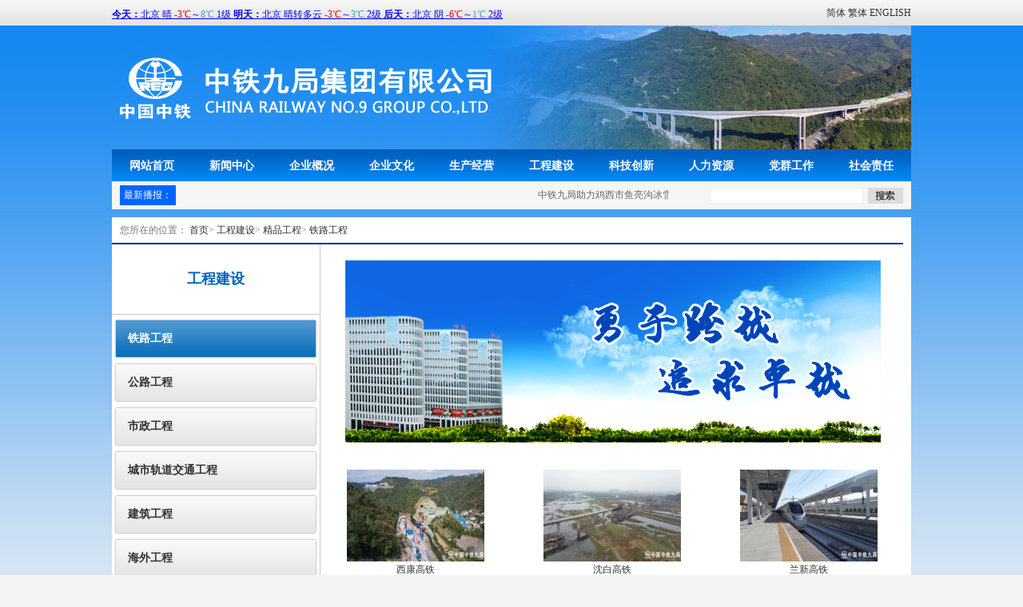

--- FILE ---
content_type: text/html;charset=utf-8
request_url: http://9j.crec.cn/gcjsList.html?typeId=47
body_size: 29405
content:




<!DOCTYPE html PUBLIC "-//W3C//DTD XHTML 1.0 Transitional//EN" "http://www.w3.org/TR/xhtml1/DTD/xhtml1-transitional.dtd">
<html xmlns="http://www.w3.org/1999/xhtml">
<head>
<link rel="shortcut icon" href="favicon.ico" type="image/x-icon"/>
<meta http-equiv="Content-Type" content="text/html; charset=utf-8" />
<link type="text/css" rel="stylesheet" href="/css/main.css" />
<link rel="stylesheet" type="text/css" href="/css/slick.css"/>
<script type="text/javascript" src="/js/jquery-3.7.1.min.js"></script>
<script type="text/javascript" src="/js/jquery.jslides.js"></script>
<script type="text/javascript" src="/js/index_zxjg.js"></script>
<script type="text/javascript" src="/js/subString.js"></script>
<script type="text/javascript" src="/js/slick.min.js"></script>

<script type="text/javascript">
	function doZoom(size) {
		$("#zoom").css("fontSize", size + 'px');
		$("#zoom").children("*").css("fontSize", size + 'px');
		$("#zoom").children("*").children("*").css("fontSize", size + 'px');
	}

	function checkForm() {
		if (checkspace(document.search.keyWord.value)) {
			alert("请输入检索名称！");
			document.search.keyWord.focus();
			return false;
		} else {
			return true;
		}

	}

	function checkspace(checkstr) {
		var str = '';
		for (var i = 0; i < checkstr.length; i++) {
			str = str + ' ';
		}
		return (str == checkstr);
	}
	
	// 轮播
	$(document).ready(function(){
		$('.slider').slick({
		  dots: true,
		  infinite: false,
		  arrows: false,
		  speed: 300,
		  autoplay:true,
		  autoplaySpeed: 1000,
		  slidesToShow: 1,
		  slidesToScroll: 1
		});
	});
</script>
<title>中铁九局集团有限公司——世界双500强企业中国中铁股份有限公司骨干成员单位</title>
</head>
<body id="Body">
	<div class="in1">
		<div class="in11">
			<span class="left" style="padding-top: 10px;"> <iframe
					width="500" scrolling="no" height="15" frameborder="0"
					allowtransparency="true"
					src="http://i.tianqi.com/index.php?c=code&id=11&icon=1"></iframe>
			</span> 
			<span class="right"> 
				<span class="zw">
					<a href="javascript:zh_tran('s');" id="zh_click_s">简体</a>   
				</span>
				<span class="zw">
					<a href="javascript:zh_tran('t');" id="zh_click_t">繁体</a>
					<script type="text/javascript" src="/js/fanti.js"></script>
				</span> 
				<span class="yw">
					<a href="/eztjj/">ENGLISH</a>
				</span>
			</span>
		</div>
		<!-- 代码 开始 -->
		<div id="full-screen-slider">
			<ul id="slides">
				<li style="background: url('images/01.jpg') no-repeat center top"></li>
				<li style="background: url('images/02.jpg') no-repeat center top"></li>
				<li style="background: url('images/03.jpg') no-repeat center top"></li>
				<li style="background: url('images/04.jpg') no-repeat center top"></li>
			</ul>
			<div class="logo">
				<a href="index.html"><img src="/images/in-1.png" width="466" height="77" /></a>
			</div>
		</div>
		<!-- 代码 结束 -->
	</div>
	<div class="nav">
		<div class="menu">
			<ul>
				<li><a class="hide"
					href="/index.html">网站首页</a></li>
				<li><a class="hide"
					href="/xwzxList.html">新闻中心</a> <!--[if lte IE 6]>
					<a href="/index.html">MENUS
					<table><tr><td>
					<![endif]-->
					<ul>
						
							<li><a
								href="/xwzxList.html?typeId=2">集团新闻</a>
							</li>
						
							<li><a
								href="/xwzxList.html?typeId=3">国资动态</a>
							</li>
						
							<li><a
								href="/xwzxList.html?typeId=4">股份公司动态</a>
							</li>
						
							<li><a
								href="/xwzxList.html?typeId=5">子分公司动态</a>
							</li>
						
							<li><a
								href="/xwzxList.html?typeId=6">企业告示</a>
							</li>
						
							<li><a
								href="/xwzxList.html?typeId=7">行业资讯</a>
							</li>
						
							<li><a
								href="/xwzxList.html?typeId=8">媒体聚焦</a>
							</li>
						
							<li><a
								href="/xwzxList.html?typeId=9">图片新闻</a>
							</li>
						
					</ul> <!--[if lte IE 6]>
					</td></tr></table>
					</a>
					<![endif]--></li>
				<li><a class="hide"
					href="/qygkList.html">企业概况</a> <!--[if lte IE 6]>
					<a href="/index.html">LAYOUTS
					<table><tr><td>
					<![endif]-->
					<ul style="z-index: 999999">
						
							<li style="z-index: 999999"><a style="z-index: 999999"
								href="/qygkList.html?typeId=11">企业简介</a>
							</li>
						
							<li style="z-index: 999999"><a style="z-index: 999999"
								href="/qygkList.html?typeId=12">组织机构</a>
							</li>
						
							<li style="z-index: 999999"><a style="z-index: 999999"
								href="/qygkList.html?typeId=13">领导致辞</a>
							</li>
						
							<li style="z-index: 999999"><a style="z-index: 999999"
								href="/qygkList.html?typeId=14">领导关怀</a>
							</li>
						
							<li style="z-index: 999999"><a style="z-index: 999999"
								href="/qygkList.html?typeId=15">发展历程</a>
							</li>
						
							<li style="z-index: 999999"><a style="z-index: 999999"
								href="/qygkList.html?typeId=16">主营范围</a>
							</li>
						
							<li style="z-index: 999999"><a style="z-index: 999999"
								href="/qygkList.html?typeId=17">资质荣誉</a>
							</li>
						
							<li style="z-index: 999999"><a style="z-index: 999999"
								href="/qygkList.html?typeId=20">成员企业</a>
							</li>
						
					</ul> <!--[if lte IE 6]>
					</td></tr></table>
					</a>
					<![endif]--></li>
				<li><a class="hide"
					href="/qywhList.html">企业文化</a> <!--[if lte IE 6]>
					<a href="/index.html">BOXES
					<table><tr><td>
					<![endif]-->
					<ul>
						
							<li><a
								href="/qywhList.html?typeId=22">视觉识别</a>
							</li>
						
							<li><a
								href="/qywhList.html?typeId=23">理念识别</a>
							</li>
						
							<li><a
								href="/qywhList.html?typeId=31">行为识别</a>
							</li>
						
							<li><a
								href="/qywhList.html?typeId=32">员工之家</a>
							</li>
						
							<li><a
								href="/qywhList.html?typeId=36">企业歌曲</a>
							</li>
						
							<li><a
								href="/qywhList.html?typeId=37">标识释义</a>
							</li>
						
					</ul> <!--[if lte IE 6]>
					</td></tr></table>
					</a>
					<![endif]--></li>
				<li><a class="hide"
					href="/gsywList.html">生产经营</a> <!--[if lte IE 6]>
					<a href="/index.html">MOZILLA
					<table><tr><td>
					<![endif]-->
					<ul>
						
							<li><a
								href="/gsywList.html?typeId=39">服务领域</a>
							</li>
						
							<li><a
								href="/gsywList.html?typeId=40">业务合作</a>
							</li>
						
							<li><a
								href="/gsywList.html?typeId=41">安全质量</a>
							</li>
						
							<li><a
								href="/gsywList.html?typeId=42">装备概况</a>
							</li>
						
					</ul> <!--[if lte IE 6]>
					</td></tr></table>
					</a>
					<![endif]--></li>
				<li><a class="hide"
					href="/gcjsList.html?typeId=46">工程建设</a> <!--[if lte IE 6]>
					<a href="/index.html>"EXPLORER
					<table><tr><td>
					<![endif]-->
					<ul>
						<li>
								<a href="/gcjsList.html?typeId=47">铁路工程</a>
						</li>
						<li>
								<a href="/gcjsList.html?typeId=48">公路工程</a>
						</li>
						<li>
								<a href="/gcjsList.html?typeId=49">市政工程</a>
						</li>
						<li>
								<a href="/gcjsList.html?typeId=50">房建工程</a>
						</li>
						<li>
								<a href="/gcjsList.html?typeId=51">海外工程</a>
						</li>
						<li>
								<a href="/gcjsList.html?typeId=77">在建工程</a>
						</li>
					</ul> <!--[if lte IE 6]>
					</td></tr></table>
					</a>
					<![endif]--></li>
				<li><a class="hide"
					href="/kjcxList.html">科技创新</a> <!--[if lte IE 6]>
					<a href="/index.html>OPACITY
					<table><tr><td>
					<![endif]-->
					<ul>
						
							<li><a
								href="/kjcxList.html?typeId=53">研究领域</a>
							</li>
						
							<li><a
								href="/kjcxList.html?typeId=54">研究成果</a>
							</li>
						
					</ul> <!--[if lte IE 6]>
					</td></tr></table>
					</a>
					<![endif]--></li>
				<li><a class="hide"
					href="/rlzyList.html">人力资源</a> <!--[if lte IE 6]>
					<a href="/index.html>EXPLORER
					<table><tr><td>
					<![endif]-->
					<ul>
						
							<li><a
								href="/rlzyList.html?typeId=59">人才概况</a>
							</li>
						
							<li><a
								href="/rlzyList.html?typeId=60">人才招聘</a>
							</li>
						
							<li><a
								href="/rlzyList.html?typeId=61">相关政策</a>
							</li>
						
							<li><a
								href="/rlzyList.html?typeId=62">教育培训</a>
							</li>
						
					</ul> <!--[if lte IE 6]>
					</td></tr></table>
					</a>
					<![endif]--></li>
				<li><a class="hide"
					href="/dqgzList.html">党群工作</a> <!--[if lte IE 6]>
					<a href="/index.html>EXPLORER
					<table><tr><td>
					<![endif]-->
					<ul>
						
							<li><a
								href="/dqgzList.html?typeId=64">党旗飘飘</a>
							</li>
						
							<li><a
								href="/dqgzList.html?typeId=66">廉洁从业</a>
							</li>
						
							<li><a
								href="/dqgzList.html?typeId=67">职工之家</a>
							</li>
						
							<li><a
								href="/dqgzList.html?typeId=68">青年之友</a>
							</li>
						
					</ul> <!--[if lte IE 6]>
					</td></tr></table>
					</a>
					<![endif]--></li>
				<li><a class="hide"
					href="/shzrList.html">社会责任</a> <!--[if lte IE 6]>
					<a href="/index.html>EXPLORER
					<table><tr><td>
					<![endif]-->
					<ul>
						
							<li><a
								href="/shzrList.html?typeId=70">社会责任理念</a>
							</li>
						
							<li><a
								href="/shzrList.html?typeId=71">社会责任实践</a>
							</li>
						
					</ul> <!--[if lte IE 6]>
					</td></tr></table>
					</a>
					<![endif]--></li>
			</ul>
			<!-- clear the floats if required -->
			<div class="clear"></div>
		</div>
	</div>
	<div class="gg">
		<div class="gg1">
			<div style="width: 10%; height: 30px; float: left;">
				<span class="gg11">最新播报：</span>
			</div>
			<div style="width: 60%; height: 30px; float: left;">
				<marquee scrollamount="2" direction="left" onmouseover="this.stop()"
					onmouseout="this.start()" height="30px;" width="100%" style="overflow: hidden; z-index: -1;">
					<!-- 滚动新闻 -->
					
						<a href="/xwzx.html?id=4485">
							中铁九局助力鸡西市鱼亮沟冰雪节盛装启幕&nbsp;
						</a>
					
						<a href="/xwzx.html?id=4484">
							科技日报：沈白高铁为保护生态“舍近求远”&nbsp;
						</a>
					
						<a href="/xwzx.html?id=4483">
							人民日报：东北省际高铁首次形成闭环（产经观察·收官之际看工程）&nbsp;
						</a>
					
						<a href="/xwzx.html?id=4482">
							住房城乡建设部召开全国智能建造工作会&nbsp;
						</a>
					
						<a href="/xwzx.html?id=4481">
							住房城乡建设部召开推进城市基础设施生命线安全工程现场会&nbsp;
						</a>
					
						<a href="/xwzx.html?id=4480">
							习近平对中央企业工作作出重要指示&nbsp;
						</a>
					
				</marquee>
			</div>
			<div style="height: 30px; width: 30%; float: right;">
				<form name="search" action="/nice/searchList.html" method="post"
					onsubmit="return checkForm()">
					<div class="gg12">
						<input type="text" id="textfield" name="keyWord" /> &nbsp;
						<input type="image" border="0" src="/images/in-12.jpg" width=44 height=20>
					</div>
				</form>
			</div>
		</div>
	</div>
<div class="banner">
	<div class="yibai">
		<div class="bbj">
			<div class="nys">
				您所在的位置：
				<a href="/index.html">首页</a>>
				
					
						
							<a href="/gcjsList.html?typeId=46">工程建设</a>>
						
						
						
					
				
					
						
						
						
							
								
							
						
					
				
					
						
						
						
							
								
							
						
					
				
					
						
						
						
							
								
							
						
					
				
					
						
						
						
							
								
									<a href="/gcjsList.html?typeId=46">精品工程</a>>
									<a href="/gcjsList.html?typeId=47">铁路工程</a>
								
							
						
					
				
					
						
						
						
							
								
							
						
					
				
					
						
						
						
							
								
							
						
					
				
					
						
						
						
							
								
							
						
					
				
					
						
						
						
							
								
							
						
					
				
					
						
						
						
							
								
							
						
					
				
			</div>
			<div class="nyz">
				<dl>
					
						
							
								<dt>工程建设</dt>
							
							
						
					
						
							
							
						
					
						
							
							
						
					
						
							
							
						
					
						
							
							
								
									
										<dd class="ej33">
										 	<a href="/gcjsList.html?typeId=47">铁路工程</a>
										 </dd>
									
									
								
							
						
					
						
							
							
								
									
									
										<dd class="ej">
											<a href="/gcjsList.html?typeId=48">公路工程</a>
										</dd>
									
								
							
						
					
						
							
							
								
									
									
										<dd class="ej">
											<a href="/gcjsList.html?typeId=49">市政工程</a>
										</dd>
									
								
							
						
					
						
							
							
								
									
									
										<dd class="ej">
											<a href="/gcjsList.html?typeId=50">城市轨道交通工程</a>
										</dd>
									
								
							
						
					
						
							
							
								
									
									
										<dd class="ej">
											<a href="/gcjsList.html?typeId=51">建筑工程</a>
										</dd>
									
								
							
						
					
						
							
							
								
									
									
										<dd class="ej">
											<a href="/gcjsList.html?typeId=77">海外工程</a>
										</dd>
									
								
							
						
					
				</dl>
			</div>
			<div class="nyy">
				<div class="type_bj">
					<img alt="" src="/images/type-1.jpg">
				</div>
				
					
					
						
							
							
								<table width="100%" border="0">
									
										
											<tr>
												<td>
										
										<table align="center" style="padding: 30px;" border="0">
											<tr>
												<td>
													<a href="/gcjs.html?id=4266">
														<img src="/upload/image/20240718/20240718170204_24.png" width="172px" height="115px"/>
													</a>
												</td>
											</tr>
											<tr>
												<td align="center">
													<a href="/gcjs.html?id=4266">
														<span limit="12">西康高铁</span>
													</a>
												</td>
											</tr>
										</table>
										<!-- 下一个 -->
										
												</td>
											<td>
										
										<!-- 换行 -->
										
										
									
										
										<table align="center" style="padding: 30px;" border="0">
											<tr>
												<td>
													<a href="/gcjs.html?id=4265">
														<img src="/upload/image/20240718/20240718170114_404.png" width="172px" height="115px"/>
													</a>
												</td>
											</tr>
											<tr>
												<td align="center">
													<a href="/gcjs.html?id=4265">
														<span limit="12">沈白高铁</span>
													</a>
												</td>
											</tr>
										</table>
										<!-- 下一个 -->
										
												</td>
											<td>
										
										<!-- 换行 -->
										
										
									
										
										<table align="center" style="padding: 30px;" border="0">
											<tr>
												<td>
													<a href="/gcjs.html?id=4264">
														<img src="/upload/image/20240718/20240718170017_313.png" width="172px" height="115px"/>
													</a>
												</td>
											</tr>
											<tr>
												<td align="center">
													<a href="/gcjs.html?id=4264">
														<span limit="12">兰新高铁</span>
													</a>
												</td>
											</tr>
										</table>
										<!-- 下一个 -->
										
										<!-- 换行 -->
										
												</td>
											</tr>
											<tr>
												<td>
										
										
									
										
										<table align="center" style="padding: 30px;" border="0">
											<tr>
												<td>
													<a href="/gcjs.html?id=4263">
														<img src="/upload/image/20240718/20240718165927_598.jpg" width="172px" height="115px"/>
													</a>
												</td>
											</tr>
											<tr>
												<td align="center">
													<a href="/gcjs.html?id=4263">
														<span limit="12">京沈高铁</span>
													</a>
												</td>
											</tr>
										</table>
										<!-- 下一个 -->
										
												</td>
											<td>
										
										<!-- 换行 -->
										
										
									
										
										<table align="center" style="padding: 30px;" border="0">
											<tr>
												<td>
													<a href="/gcjs.html?id=4262">
														<img src="/upload/image/20240718/20240718165827_92.png" width="172px" height="115px"/>
													</a>
												</td>
											</tr>
											<tr>
												<td align="center">
													<a href="/gcjs.html?id=4262">
														<span limit="12">成兰铁路</span>
													</a>
												</td>
											</tr>
										</table>
										<!-- 下一个 -->
										
												</td>
											<td>
										
										<!-- 换行 -->
										
										
									
										
										<table align="center" style="padding: 30px;" border="0">
											<tr>
												<td>
													<a href="/gcjs.html?id=3466">
														<img src="/uploadFile/2020-05-18/1589761794251.jpg" width="172px" height="115px"/>
													</a>
												</td>
											</tr>
											<tr>
												<td align="center">
													<a href="/gcjs.html?id=3466">
														<span limit="12">中川铁路</span>
													</a>
												</td>
											</tr>
										</table>
										<!-- 下一个 -->
										
										<!-- 换行 -->
										
												</td>
											</tr>
											<tr>
												<td>
										
										
									
										
										<table align="center" style="padding: 30px;" border="0">
											<tr>
												<td>
													<a href="/gcjs.html?id=3465">
														<img src="/uploadFile/2020-05-18/1589761731712.jpg" width="172px" height="115px"/>
													</a>
												</td>
											</tr>
											<tr>
												<td align="center">
													<a href="/gcjs.html?id=3465">
														<span limit="12">沈丹高铁</span>
													</a>
												</td>
											</tr>
										</table>
										<!-- 下一个 -->
										
												</td>
											<td>
										
										<!-- 换行 -->
										
										
									
										
										<table align="center" style="padding: 30px;" border="0">
											<tr>
												<td>
													<a href="/gcjs.html?id=3464">
														<img src="/uploadFile/2020-05-18/1589761662944.jpg" width="172px" height="115px"/>
													</a>
												</td>
											</tr>
											<tr>
												<td align="center">
													<a href="/gcjs.html?id=3464">
														<span limit="12">盘营客专</span>
													</a>
												</td>
											</tr>
										</table>
										<!-- 下一个 -->
										
												</td>
											<td>
										
										<!-- 换行 -->
										
										
									
										
										<table align="center" style="padding: 30px;" border="0">
											<tr>
												<td>
													<a href="/gcjs.html?id=3463">
														<img src="/uploadFile/2020-05-18/1589761515867.jpg" width="172px" height="115px"/>
													</a>
												</td>
											</tr>
											<tr>
												<td align="center">
													<a href="/gcjs.html?id=3463">
														<span limit="12">哈大高铁</span>
													</a>
												</td>
											</tr>
										</table>
										<!-- 下一个 -->
										
										<!-- 换行 -->
										
												</td>
											</tr>
											<tr>
												<td>
										
										
												</td>
											</tr>
										
									
									<tr>
										<td>
											<a href="/gcjs.html?id=">
												<span limit="38" style="float: left;"></span>
											</a>
										</td>
									</tr>
								</table>
								<div class="fy">
									<a href="#">共&nbsp;3&nbsp;页</a>
									<a href="/gcjsList.html?typeId=47&page=3">末页</a>
									
										
										
											<a href="/gcjsList.html?typeId=47&page=2">下一页</a>
										
									
									
										
											<a href="#">上一页</a>
										
										
									
									<a href="/gcjsList.html?typeId=47&page=1">首页</a>
								</div>
							
						
					
				
			</div>
		</div>
	</div>
</div>

<script>
	$(function() {

		$("select[name='select']").change(function() {

			if ($(this).val() != 0) {
				window.open($(this).val());
			}
		});

	});
</script>
	<!-- 底部页面 -->
	<div class="footer">
		<div class="fo2">
			<div class="fo21">
				<span>友情链接</span>
				<p>
					<select name="select" id="select" style="width: 170px;">
						<option value="0">门户网站</option>
						
							<option value="http://www.sina.com.cn/">新浪网</option>
						
							<option value="http://www.qq.com/">腾讯网</option>
						
							<option value="http://www.sohu.com/">搜狐网</option>
						
							<option value="http://www.163.com/">网易</option>
						
							<option value="http://www.gov.cn/">中国政府网</option>
						
							<option value="http://www.sasac.gov.cn">国务院国资委</option>
						
					</select>
				</p>
				<p>
					<select name="select" id="select" style="width: 170px;">
						<option value="0">新闻媒体</option>
						
							<option value="http://www.people.com.cn/">人民网(人民日报)</option>
						
							<option value="http://www.workercn.cn/">中工网(工人日报)</option>
						
							<option value="http://www.peoplerail.com/">人民铁道网</option>
						
							<option value="http://www.ceccen.com/">中国企业报</option>
						
							<option value="http://www.chinajsb.cn/">中国建设报</option>
						
							<option value="http://www.stdaily.com/">科技网</option>
						
							<option value="http://www.cnr.cn/">中国广播网</option>
						
					</select>
				</p>
				<p>
					<select name="select" id="select" style="width: 170px;">
						<option value="0">建筑行业</option>
						
							<option value="http://www.mohurd.gov.cn/">中华人民共和国住房和城乡建设部</option>
						
							<option value="http://www.coc.gov.cn/">中国建造师网</option>
						
							<option value="http://www.china-mor.gov.cn/">中国铁路总公司</option>
						
							<option value="http://www.moc.gov.cn/">中华人民共和国交通运输部</option>
						
							<option value="http://www.cacem.com.cn/index.html">中国施工企业管理协会</option>
						
					</select>
				</p>
				<p>
					<select name="select" id="select" style="width: 170px;">
						<option value="0">中铁系统</option>
						
							<option value="http://www.crecg.com/">中国中铁股份有限公司</option>
						
							<option value="http://www.crfeb.com.cn/">中铁一局集团有限公司</option>
						
							<option value="http://2j.crec.cn/zgztej/index/index.html">中铁二局集团有限公司</option>
						
							<option value="http://www.ztsj.cn/">中铁三局集团有限公司</option>
						
							<option value="http://www.fecb.com.cn/">中铁四局集团有限公司</option>
						
							<option value="http://www.ztwj.cn/">中铁五局集团有限公司</option>
						
							<option value="http://www.crsg.com.cn/">中铁六局集团有限公司</option>
						
							<option value="http://www.crsg.cn/">中铁七局集团有限公司</option>
						
							<option value="http://www.cr8gc.com/">中铁八局集团有限公司</option>
						
							<option value="http://www.stjs.com.cn/">中铁九局集团有限公司</option>
						
							<option value="http://www.cr10g.com/">中铁十局集团有限公司</option>
						
							<option value="http://www.ztmbec.com/">中铁大桥局集团有限公司</option>
						
							<option value="http://www.ctg.ha.cn/">中铁隧道集团有限公司</option>
						
							<option value="http://www.eeb.cn/">中铁电气化局集团有限公司</option>
						
							<option value="http://www.crceg.com/">中铁建工集团有限公司</option>
						
							<option value="http://www.crpcec.com/">中铁港航局集团有限公司</option>
						
							<option value="http://www.creegc.com/chinese/cn_1/PageHome/Index.aspx">中铁二院工程集团有限责任公司</option>
						
							<option value="http://www.cec-cn.com.cn/page/template/index.html">中铁工程设计咨询集团有限公司</option>
						
							<option value="http://www.crnric.com/">中铁西北科学研究院有限公司</option>
						
							<option value="http://www.swi.com.cn/zh/index.asp">中铁西南科学研究院有限公司</option>
						
							<option value="http://www.brdi.com.cn/">中铁大桥勘测设计院有限公司</option>
						
							<option value="http://www.htgczx.com/">华铁工程咨询有限责任公司</option>
						
							<option value="http://www.crsbg.com/">中铁山桥集团有限公司</option>
						
							<option value="http://www.crbbi.com/">中铁宝桥集团有限公司</option>
						
							<option value="http://www.crsic.cn/">中铁科工集团有限公司</option>
						
							<option value="http://www.covec.com/newEbiz1/EbizPortalFG/portal/html/index.html">中国海外工程有限责任公司</option>
						
							<option value="http://www.crecgi.com/">中铁国际经济合作有限公司</option>
						
							<option value="http://www.crreg.com.cn/">中铁置业集团有限公司</option>
						
							<option value="http://www.crmrc.com.cn/">中铁资源集团有限公司</option>
						
							<option value="http://www.crtrust.com/">中铁信托有限责任公司</option>
						
							<option value="http://crec-s.com/pm/">中铁南方投资发展有限公司</option>
						
					</select>
				</p>
				<p>
					<select name="select" id="select" style="width: 170px;">
						<option value="0">生活栏目</option>
						
							<option value="http://www.cma.gov.cn/">中国气象局</option>
						
							<option value="http://map.baidu.com/">百度地图</option>
						
							<option value="http://www.hao123.com/haoserver/wn.htm">万年历查询</option>
						
							<option value="http://card.money.sohu.com/tools/html/CalcTax.htm">个人所得税计算器</option>
						
							<option value="http://www.bankcomm.com/BankCommSite/cn/index.html">交通银行</option>
						
							<option value="http://hao123.com/ss/lccx.htm">列车时刻表查询</option>
						
							<option value="http://www.12306.cn/">中国铁路客服中心</option>
						
					</select>
				</p>
			</div>
		</div>
		<div class="fo3">
			<div class="fo1">
				<a href="/serveList.html?typeId=1">网站地图</a>|
				<a href="/serveList.html?typeId=2">联系我们</a>|
				<a href="/serveList.html?typeId=3">RSS订阅</a>|
				<a href="/serveList.html?typeId=4">互动服务</a>|
				<a href="/serveList.html?typeId=5">常见问题</a>|
				<a href="/serveList.html?typeId=9">网上调查</a>|
				<a href="/serveList.html?typeId=10">在线服务</a>
			</div>
			<div class="flde">
				<dl>
					<kbd>
						<img src="/images/in-28.jpg" width="85" height="85" />
					</kbd>
					<dt>扫码关注“中铁九局集团有限公司”官方微信公众号</dt>
					<dd>
						地址：沈阳市和平区胜利南街46号 邮编：110051 传真：024-23941245<br /> 版权所有：中铁九局集团有限公司
						<a href="http://beian.miit.gov.cn" target="_blank" style="color:#ffffff">辽ICP备15011578号</a><br /> 
					</dd>
				</dl>
			</div>
		</div>
	</div>
</body>
</html>

--- FILE ---
content_type: text/javascript
request_url: http://9j.crec.cn/js/jquery.jslides.js
body_size: 2522
content:
/**
 * jQuery jslides 1.1.0
 * 
 * http://www.cactussoft.cn
 * 
 * Copyright (c) 2009 - 2013 Jerry
 * 
 * Dual licensed under the MIT and GPL licenses:
 * http://www.opensource.org/licenses/mit-license.php
 * http://www.gnu.org/licenses/gpl.html
 */
$(function() {
	var numpic = $('#slides li').length - 1;
	
	console.log("==="+numpic)
	var nownow = 0;
	var inout = 0;
	var TT = 0;
	var SPEED = 5000;

	$('#slides li').eq(0).siblings('li').css({
		'display' : 'none'
	});

	var ulstart = '<ul id="pagination">', ulcontent = '', ulend = '</ul>';
	ADDLI();
	var pagination = $('#pagination li');
	var paginationwidth = $('#pagination').width();
	$('#pagination').css('margin-left', (470 - paginationwidth))

	pagination.eq(0).addClass('current')

	function ADDLI() {
		// var lilicount = numpic + 1;
		for (var i = 0; i <= numpic; i++) {
			ulcontent += '<li>' + '<a href="#">' + (i + 1) + '</a>' + '</li>';
		}

		$('#slides').after(ulstart + ulcontent + ulend);
	}

	pagination.on('click', DOTCHANGE)

	function DOTCHANGE() {

		var changenow = $(this).index();

		$('#slides li').eq(nownow).css('z-index', '900');
		$('#slides li').eq(changenow).css({
			'z-index' : '800'
		}).show();
		pagination.eq(changenow).addClass('current').siblings('li')
				.removeClass('current');
		$('#slides li').eq(nownow).fadeOut(400, function() {
			$('#slides li').eq(changenow).fadeIn(500);
		});
		nownow = changenow;
	}

	pagination.mouseenter(function() {
		inout = 1;
	})

	pagination.mouseleave(function() {
		inout = 0;
	})

	function GOGO() {

		var NN = nownow + 1;

		if (inout == 1) {
		} else {
			if (nownow < numpic) {
				$('#slides li').eq(nownow).css('z-index', '900');
				$('#slides li').eq(NN).css({
					'z-index' : '800'
				}).show();
				pagination.eq(NN).addClass('current').siblings('li')
						.removeClass('current');
				$('#slides li').eq(nownow).fadeOut(400, function() {
					$('#slides li').eq(NN).fadeIn(500);
				});
				nownow += 1;

			} else {
				NN = 0;
				$('#slides li').eq(nownow).css('z-index', '900');
				$('#slides li').eq(NN).stop(true, true).css({
					'z-index' : '800'
				}).show();
				$('#slides li').eq(nownow).fadeOut(400, function() {
					$('#slides li').eq(0).fadeIn(500);
				});
				pagination.eq(NN).addClass('current').siblings('li')
						.removeClass('current');

				nownow = 0;

			}
		}
		TT = setTimeout(GOGO, SPEED);
	}

	TT = setTimeout(GOGO, SPEED);

})

--- FILE ---
content_type: text/javascript
request_url: http://9j.crec.cn/js/subString.js
body_size: 700
content:
$(function() {
	// ����ͼƬ
	$("#newsPic").html($("#newsPic").text());
	// �����ַ�����ȡ
	$(document.body).limit();
	// ��������
	/*var text; // ȫ�ֱ������ڱ����ı��������
	$("input:text").focus(function() {
		text = $(this).val();
		$(this).val("");
	});
	$("input:text").blur(function() {
		
		if($(this).val() != ""){
			$(this).css("color","red");
		}
	});*/
});

jQuery.fn.limit = function() {
	var self = $("span[limit]");
	self.each(function() {
		var objString = $(this).text();
		var objLength = $(this).text().length;
		var num = $(this).attr("limit");

		if (objLength > num) {
			objString = $(this).text(objString.substring(0, num) + "...");
		}
	});
}
